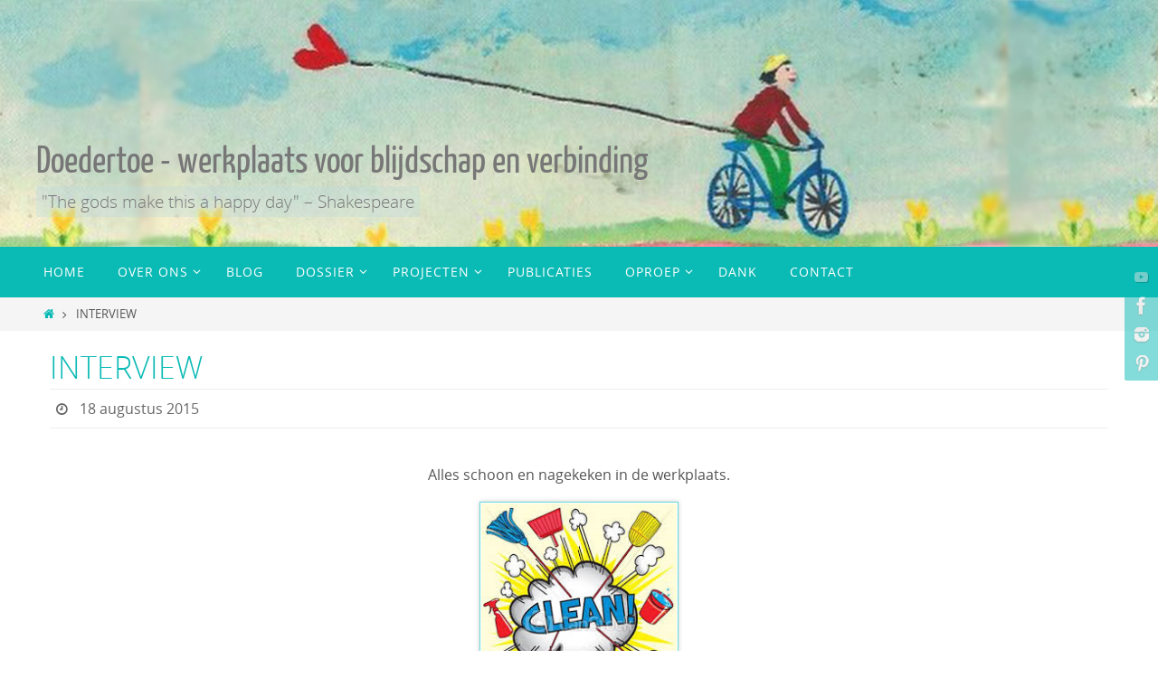

--- FILE ---
content_type: text/html; charset=UTF-8
request_url: https://www.doedertoe.nl/interview-2/
body_size: 51127
content:
<!DOCTYPE html>
<html lang="nl-NL">
<head>

<meta http-equiv="X-UA-Compatible" content="IE=edge,chrome=1" /><meta name="viewport" content="width=device-width, user-scalable=no, initial-scale=1.0, minimum-scale=1.0, maximum-scale=1.0">
<meta http-equiv="Content-Type" content="text/html; charset=UTF-8" />
<link rel="profile" href="https://gmpg.org/xfn/11" />
<link rel="pingback" href="https://www.doedertoe.nl/xmlrpc.php" />
<title>INTERVIEW &#8211; Doedertoe &#8211; werkplaats voor blijdschap en verbinding</title>
<meta name='robots' content='max-image-preview:large' />
	<style>img:is([sizes="auto" i], [sizes^="auto," i]) { contain-intrinsic-size: 3000px 1500px }</style>
	<link rel="alternate" type="application/rss+xml" title="Doedertoe - werkplaats voor blijdschap en verbinding &raquo; feed" href="https://www.doedertoe.nl/feed/" />
<link rel="alternate" type="application/rss+xml" title="Doedertoe - werkplaats voor blijdschap en verbinding &raquo; reacties feed" href="https://www.doedertoe.nl/comments/feed/" />
<script type="text/javascript">
/* <![CDATA[ */
window._wpemojiSettings = {"baseUrl":"https:\/\/s.w.org\/images\/core\/emoji\/16.0.1\/72x72\/","ext":".png","svgUrl":"https:\/\/s.w.org\/images\/core\/emoji\/16.0.1\/svg\/","svgExt":".svg","source":{"concatemoji":"https:\/\/www.doedertoe.nl\/wp-includes\/js\/wp-emoji-release.min.js?ver=6.8.3"}};
/*! This file is auto-generated */
!function(s,n){var o,i,e;function c(e){try{var t={supportTests:e,timestamp:(new Date).valueOf()};sessionStorage.setItem(o,JSON.stringify(t))}catch(e){}}function p(e,t,n){e.clearRect(0,0,e.canvas.width,e.canvas.height),e.fillText(t,0,0);var t=new Uint32Array(e.getImageData(0,0,e.canvas.width,e.canvas.height).data),a=(e.clearRect(0,0,e.canvas.width,e.canvas.height),e.fillText(n,0,0),new Uint32Array(e.getImageData(0,0,e.canvas.width,e.canvas.height).data));return t.every(function(e,t){return e===a[t]})}function u(e,t){e.clearRect(0,0,e.canvas.width,e.canvas.height),e.fillText(t,0,0);for(var n=e.getImageData(16,16,1,1),a=0;a<n.data.length;a++)if(0!==n.data[a])return!1;return!0}function f(e,t,n,a){switch(t){case"flag":return n(e,"\ud83c\udff3\ufe0f\u200d\u26a7\ufe0f","\ud83c\udff3\ufe0f\u200b\u26a7\ufe0f")?!1:!n(e,"\ud83c\udde8\ud83c\uddf6","\ud83c\udde8\u200b\ud83c\uddf6")&&!n(e,"\ud83c\udff4\udb40\udc67\udb40\udc62\udb40\udc65\udb40\udc6e\udb40\udc67\udb40\udc7f","\ud83c\udff4\u200b\udb40\udc67\u200b\udb40\udc62\u200b\udb40\udc65\u200b\udb40\udc6e\u200b\udb40\udc67\u200b\udb40\udc7f");case"emoji":return!a(e,"\ud83e\udedf")}return!1}function g(e,t,n,a){var r="undefined"!=typeof WorkerGlobalScope&&self instanceof WorkerGlobalScope?new OffscreenCanvas(300,150):s.createElement("canvas"),o=r.getContext("2d",{willReadFrequently:!0}),i=(o.textBaseline="top",o.font="600 32px Arial",{});return e.forEach(function(e){i[e]=t(o,e,n,a)}),i}function t(e){var t=s.createElement("script");t.src=e,t.defer=!0,s.head.appendChild(t)}"undefined"!=typeof Promise&&(o="wpEmojiSettingsSupports",i=["flag","emoji"],n.supports={everything:!0,everythingExceptFlag:!0},e=new Promise(function(e){s.addEventListener("DOMContentLoaded",e,{once:!0})}),new Promise(function(t){var n=function(){try{var e=JSON.parse(sessionStorage.getItem(o));if("object"==typeof e&&"number"==typeof e.timestamp&&(new Date).valueOf()<e.timestamp+604800&&"object"==typeof e.supportTests)return e.supportTests}catch(e){}return null}();if(!n){if("undefined"!=typeof Worker&&"undefined"!=typeof OffscreenCanvas&&"undefined"!=typeof URL&&URL.createObjectURL&&"undefined"!=typeof Blob)try{var e="postMessage("+g.toString()+"("+[JSON.stringify(i),f.toString(),p.toString(),u.toString()].join(",")+"));",a=new Blob([e],{type:"text/javascript"}),r=new Worker(URL.createObjectURL(a),{name:"wpTestEmojiSupports"});return void(r.onmessage=function(e){c(n=e.data),r.terminate(),t(n)})}catch(e){}c(n=g(i,f,p,u))}t(n)}).then(function(e){for(var t in e)n.supports[t]=e[t],n.supports.everything=n.supports.everything&&n.supports[t],"flag"!==t&&(n.supports.everythingExceptFlag=n.supports.everythingExceptFlag&&n.supports[t]);n.supports.everythingExceptFlag=n.supports.everythingExceptFlag&&!n.supports.flag,n.DOMReady=!1,n.readyCallback=function(){n.DOMReady=!0}}).then(function(){return e}).then(function(){var e;n.supports.everything||(n.readyCallback(),(e=n.source||{}).concatemoji?t(e.concatemoji):e.wpemoji&&e.twemoji&&(t(e.twemoji),t(e.wpemoji)))}))}((window,document),window._wpemojiSettings);
/* ]]> */
</script>
<style id='wp-emoji-styles-inline-css' type='text/css'>

	img.wp-smiley, img.emoji {
		display: inline !important;
		border: none !important;
		box-shadow: none !important;
		height: 1em !important;
		width: 1em !important;
		margin: 0 0.07em !important;
		vertical-align: -0.1em !important;
		background: none !important;
		padding: 0 !important;
	}
</style>
<link rel='stylesheet' id='wp-block-library-css' href='https://www.doedertoe.nl/wp-includes/css/dist/block-library/style.min.css?ver=6.8.3' type='text/css' media='all' />
<style id='classic-theme-styles-inline-css' type='text/css'>
/*! This file is auto-generated */
.wp-block-button__link{color:#fff;background-color:#32373c;border-radius:9999px;box-shadow:none;text-decoration:none;padding:calc(.667em + 2px) calc(1.333em + 2px);font-size:1.125em}.wp-block-file__button{background:#32373c;color:#fff;text-decoration:none}
</style>
<style id='global-styles-inline-css' type='text/css'>
:root{--wp--preset--aspect-ratio--square: 1;--wp--preset--aspect-ratio--4-3: 4/3;--wp--preset--aspect-ratio--3-4: 3/4;--wp--preset--aspect-ratio--3-2: 3/2;--wp--preset--aspect-ratio--2-3: 2/3;--wp--preset--aspect-ratio--16-9: 16/9;--wp--preset--aspect-ratio--9-16: 9/16;--wp--preset--color--black: #000000;--wp--preset--color--cyan-bluish-gray: #abb8c3;--wp--preset--color--white: #ffffff;--wp--preset--color--pale-pink: #f78da7;--wp--preset--color--vivid-red: #cf2e2e;--wp--preset--color--luminous-vivid-orange: #ff6900;--wp--preset--color--luminous-vivid-amber: #fcb900;--wp--preset--color--light-green-cyan: #7bdcb5;--wp--preset--color--vivid-green-cyan: #00d084;--wp--preset--color--pale-cyan-blue: #8ed1fc;--wp--preset--color--vivid-cyan-blue: #0693e3;--wp--preset--color--vivid-purple: #9b51e0;--wp--preset--gradient--vivid-cyan-blue-to-vivid-purple: linear-gradient(135deg,rgba(6,147,227,1) 0%,rgb(155,81,224) 100%);--wp--preset--gradient--light-green-cyan-to-vivid-green-cyan: linear-gradient(135deg,rgb(122,220,180) 0%,rgb(0,208,130) 100%);--wp--preset--gradient--luminous-vivid-amber-to-luminous-vivid-orange: linear-gradient(135deg,rgba(252,185,0,1) 0%,rgba(255,105,0,1) 100%);--wp--preset--gradient--luminous-vivid-orange-to-vivid-red: linear-gradient(135deg,rgba(255,105,0,1) 0%,rgb(207,46,46) 100%);--wp--preset--gradient--very-light-gray-to-cyan-bluish-gray: linear-gradient(135deg,rgb(238,238,238) 0%,rgb(169,184,195) 100%);--wp--preset--gradient--cool-to-warm-spectrum: linear-gradient(135deg,rgb(74,234,220) 0%,rgb(151,120,209) 20%,rgb(207,42,186) 40%,rgb(238,44,130) 60%,rgb(251,105,98) 80%,rgb(254,248,76) 100%);--wp--preset--gradient--blush-light-purple: linear-gradient(135deg,rgb(255,206,236) 0%,rgb(152,150,240) 100%);--wp--preset--gradient--blush-bordeaux: linear-gradient(135deg,rgb(254,205,165) 0%,rgb(254,45,45) 50%,rgb(107,0,62) 100%);--wp--preset--gradient--luminous-dusk: linear-gradient(135deg,rgb(255,203,112) 0%,rgb(199,81,192) 50%,rgb(65,88,208) 100%);--wp--preset--gradient--pale-ocean: linear-gradient(135deg,rgb(255,245,203) 0%,rgb(182,227,212) 50%,rgb(51,167,181) 100%);--wp--preset--gradient--electric-grass: linear-gradient(135deg,rgb(202,248,128) 0%,rgb(113,206,126) 100%);--wp--preset--gradient--midnight: linear-gradient(135deg,rgb(2,3,129) 0%,rgb(40,116,252) 100%);--wp--preset--font-size--small: 13px;--wp--preset--font-size--medium: 20px;--wp--preset--font-size--large: 36px;--wp--preset--font-size--x-large: 42px;--wp--preset--spacing--20: 0.44rem;--wp--preset--spacing--30: 0.67rem;--wp--preset--spacing--40: 1rem;--wp--preset--spacing--50: 1.5rem;--wp--preset--spacing--60: 2.25rem;--wp--preset--spacing--70: 3.38rem;--wp--preset--spacing--80: 5.06rem;--wp--preset--shadow--natural: 6px 6px 9px rgba(0, 0, 0, 0.2);--wp--preset--shadow--deep: 12px 12px 50px rgba(0, 0, 0, 0.4);--wp--preset--shadow--sharp: 6px 6px 0px rgba(0, 0, 0, 0.2);--wp--preset--shadow--outlined: 6px 6px 0px -3px rgba(255, 255, 255, 1), 6px 6px rgba(0, 0, 0, 1);--wp--preset--shadow--crisp: 6px 6px 0px rgba(0, 0, 0, 1);}:where(.is-layout-flex){gap: 0.5em;}:where(.is-layout-grid){gap: 0.5em;}body .is-layout-flex{display: flex;}.is-layout-flex{flex-wrap: wrap;align-items: center;}.is-layout-flex > :is(*, div){margin: 0;}body .is-layout-grid{display: grid;}.is-layout-grid > :is(*, div){margin: 0;}:where(.wp-block-columns.is-layout-flex){gap: 2em;}:where(.wp-block-columns.is-layout-grid){gap: 2em;}:where(.wp-block-post-template.is-layout-flex){gap: 1.25em;}:where(.wp-block-post-template.is-layout-grid){gap: 1.25em;}.has-black-color{color: var(--wp--preset--color--black) !important;}.has-cyan-bluish-gray-color{color: var(--wp--preset--color--cyan-bluish-gray) !important;}.has-white-color{color: var(--wp--preset--color--white) !important;}.has-pale-pink-color{color: var(--wp--preset--color--pale-pink) !important;}.has-vivid-red-color{color: var(--wp--preset--color--vivid-red) !important;}.has-luminous-vivid-orange-color{color: var(--wp--preset--color--luminous-vivid-orange) !important;}.has-luminous-vivid-amber-color{color: var(--wp--preset--color--luminous-vivid-amber) !important;}.has-light-green-cyan-color{color: var(--wp--preset--color--light-green-cyan) !important;}.has-vivid-green-cyan-color{color: var(--wp--preset--color--vivid-green-cyan) !important;}.has-pale-cyan-blue-color{color: var(--wp--preset--color--pale-cyan-blue) !important;}.has-vivid-cyan-blue-color{color: var(--wp--preset--color--vivid-cyan-blue) !important;}.has-vivid-purple-color{color: var(--wp--preset--color--vivid-purple) !important;}.has-black-background-color{background-color: var(--wp--preset--color--black) !important;}.has-cyan-bluish-gray-background-color{background-color: var(--wp--preset--color--cyan-bluish-gray) !important;}.has-white-background-color{background-color: var(--wp--preset--color--white) !important;}.has-pale-pink-background-color{background-color: var(--wp--preset--color--pale-pink) !important;}.has-vivid-red-background-color{background-color: var(--wp--preset--color--vivid-red) !important;}.has-luminous-vivid-orange-background-color{background-color: var(--wp--preset--color--luminous-vivid-orange) !important;}.has-luminous-vivid-amber-background-color{background-color: var(--wp--preset--color--luminous-vivid-amber) !important;}.has-light-green-cyan-background-color{background-color: var(--wp--preset--color--light-green-cyan) !important;}.has-vivid-green-cyan-background-color{background-color: var(--wp--preset--color--vivid-green-cyan) !important;}.has-pale-cyan-blue-background-color{background-color: var(--wp--preset--color--pale-cyan-blue) !important;}.has-vivid-cyan-blue-background-color{background-color: var(--wp--preset--color--vivid-cyan-blue) !important;}.has-vivid-purple-background-color{background-color: var(--wp--preset--color--vivid-purple) !important;}.has-black-border-color{border-color: var(--wp--preset--color--black) !important;}.has-cyan-bluish-gray-border-color{border-color: var(--wp--preset--color--cyan-bluish-gray) !important;}.has-white-border-color{border-color: var(--wp--preset--color--white) !important;}.has-pale-pink-border-color{border-color: var(--wp--preset--color--pale-pink) !important;}.has-vivid-red-border-color{border-color: var(--wp--preset--color--vivid-red) !important;}.has-luminous-vivid-orange-border-color{border-color: var(--wp--preset--color--luminous-vivid-orange) !important;}.has-luminous-vivid-amber-border-color{border-color: var(--wp--preset--color--luminous-vivid-amber) !important;}.has-light-green-cyan-border-color{border-color: var(--wp--preset--color--light-green-cyan) !important;}.has-vivid-green-cyan-border-color{border-color: var(--wp--preset--color--vivid-green-cyan) !important;}.has-pale-cyan-blue-border-color{border-color: var(--wp--preset--color--pale-cyan-blue) !important;}.has-vivid-cyan-blue-border-color{border-color: var(--wp--preset--color--vivid-cyan-blue) !important;}.has-vivid-purple-border-color{border-color: var(--wp--preset--color--vivid-purple) !important;}.has-vivid-cyan-blue-to-vivid-purple-gradient-background{background: var(--wp--preset--gradient--vivid-cyan-blue-to-vivid-purple) !important;}.has-light-green-cyan-to-vivid-green-cyan-gradient-background{background: var(--wp--preset--gradient--light-green-cyan-to-vivid-green-cyan) !important;}.has-luminous-vivid-amber-to-luminous-vivid-orange-gradient-background{background: var(--wp--preset--gradient--luminous-vivid-amber-to-luminous-vivid-orange) !important;}.has-luminous-vivid-orange-to-vivid-red-gradient-background{background: var(--wp--preset--gradient--luminous-vivid-orange-to-vivid-red) !important;}.has-very-light-gray-to-cyan-bluish-gray-gradient-background{background: var(--wp--preset--gradient--very-light-gray-to-cyan-bluish-gray) !important;}.has-cool-to-warm-spectrum-gradient-background{background: var(--wp--preset--gradient--cool-to-warm-spectrum) !important;}.has-blush-light-purple-gradient-background{background: var(--wp--preset--gradient--blush-light-purple) !important;}.has-blush-bordeaux-gradient-background{background: var(--wp--preset--gradient--blush-bordeaux) !important;}.has-luminous-dusk-gradient-background{background: var(--wp--preset--gradient--luminous-dusk) !important;}.has-pale-ocean-gradient-background{background: var(--wp--preset--gradient--pale-ocean) !important;}.has-electric-grass-gradient-background{background: var(--wp--preset--gradient--electric-grass) !important;}.has-midnight-gradient-background{background: var(--wp--preset--gradient--midnight) !important;}.has-small-font-size{font-size: var(--wp--preset--font-size--small) !important;}.has-medium-font-size{font-size: var(--wp--preset--font-size--medium) !important;}.has-large-font-size{font-size: var(--wp--preset--font-size--large) !important;}.has-x-large-font-size{font-size: var(--wp--preset--font-size--x-large) !important;}
:where(.wp-block-post-template.is-layout-flex){gap: 1.25em;}:where(.wp-block-post-template.is-layout-grid){gap: 1.25em;}
:where(.wp-block-columns.is-layout-flex){gap: 2em;}:where(.wp-block-columns.is-layout-grid){gap: 2em;}
:root :where(.wp-block-pullquote){font-size: 1.5em;line-height: 1.6;}
</style>
<link rel='stylesheet' id='pb_animate-css' href='https://www.doedertoe.nl/wp-content/plugins/ays-popup-box/public/css/animate.css?ver=6.1.1' type='text/css' media='all' />
<link rel='stylesheet' id='nirvana-fonts-css' href='https://www.doedertoe.nl/wp-content/themes/nirvana/fonts/fontfaces.css?ver=1.6.4' type='text/css' media='all' />
<link rel='stylesheet' id='nirvana-style-css' href='https://www.doedertoe.nl/wp-content/themes/nirvana/style.css?ver=1.6.4' type='text/css' media='all' />
<style id='nirvana-style-inline-css' type='text/css'>
 #header-container { width: 1200px; } #header-container, #access >.menu, #forbottom, #colophon, #footer-widget-area, #topbar-inner, .ppbox, #pp-afterslider #container, #breadcrumbs-box { max-width: 1200px; } #container.one-column { } #container.two-columns-right #secondary { width: 650px; float:right; } #container.two-columns-right #content { width: 410px; float: left; } /* fallback */ #container.two-columns-right #content { width: calc(100% - 730px); float: left; } #container.two-columns-left #primary { width: 650px; float: left; } #container.two-columns-left #content { width: 410px; float: right; } /* fallback */ #container.two-columns-left #content { width: -moz-calc(100% - 730px); float: right; width: -webkit-calc(100% - 730px ); width: calc(100% - 730px); } #container.three-columns-right .sidey { width: 325px; float: left; } #container.three-columns-right #primary { margin-left: 80px; margin-right: 80px; } #container.three-columns-right #content { width: 330px; float: left; } /* fallback */ #container.three-columns-right #content { width: -moz-calc(100% - 810px); float: left; width: -webkit-calc(100% - 810px); width: calc(100% - 810px); } #container.three-columns-left .sidey { width: 325px; float: left; } #container.three-columns-left #secondary{ margin-left: 80px; margin-right: 80px; } #container.three-columns-left #content { width: 330px; float: right;} /* fallback */ #container.three-columns-left #content { width: -moz-calc(100% - 810px); float: right; width: -webkit-calc(100% - 810px); width: calc(100% - 810px); } #container.three-columns-sided .sidey { width: 325px; float: left; } #container.three-columns-sided #secondary{ float:right; } #container.three-columns-sided #content { width: 330px; float: right; /* fallback */ width: -moz-calc(100% - 810px); float: right; width: -webkit-calc(100% - 810px); float: right; width: calc(100% - 810px); float: right; margin: 0 405px 0 -1140px; } body { font-family: "Open Sans"; } #content h1.entry-title a, #content h2.entry-title a, #content h1.entry-title, #content h2.entry-title { font-family: inherit; } .widget-title, .widget-title a { line-height: normal; font-family: inherit; } .widget-container, .widget-container a { font-family: inherit; } .entry-content h1, .entry-content h2, .entry-content h3, .entry-content h4, .entry-content h5, .entry-content h6, .nivo-caption h2, #front-text1 h1, #front-text2 h1, h3.column-header-image, #comments #reply-title { font-family: "Yanone Kaffeesatz Light"; } #site-title span a { font-family: "Yanone Kaffeesatz Regular"; } #access ul li a, #access ul li a span { font-family: inherit; } /* general */ body { color: #555; background-color: #fff } a { color: #0ABAB5; } a:hover, .entry-meta span a:hover, .comments-link a:hover, body.coldisplay2 #front-columns a:active { color: #6ADBD8; } a:active { background-color: #B3D8DF; color: #ffffff; } .entry-meta a:hover, .widget-container a:hover, .footer2 a:hover { border-bottom-color: #CCCCCC; } .sticky h2.entry-title a { background-color: #6ADBD8; color: #ffffff; } #header { background-color: #EEE; } #site-title span a { color: #777; } #site-description { color: #777; background-color: rgba(179,216,223,0.3); padding: 3px 6px; } .socials a:hover .socials-hover { background-color: #6ADBD8; } .socials .socials-hover { background-color: #0ABAB5; } /* Main menu top level */ #access a, #nav-toggle span { color: #FFF; } #access, #nav-toggle, #access ul li { background-color: #0ABAB5; } #access > .menu > ul > li > a > span { } #access ul li:hover { background-color: #0a9794; color: #EEE; } #access ul > li.current_page_item , #access ul > li.current-menu-item, #access ul > li.current_page_ancestor , #access ul > li.current-menu-ancestor { background-color: #17c7c2; } /* Main menu Submenus */ #access ul ul li, #access ul ul { background-color: #0a9794; } #access ul ul li a { color: #EEE; } #access ul ul li:hover { background-color: #18a5a2; } #breadcrumbs { background-color: #f5f5f5; } #access ul ul li.current_page_item, #access ul ul li.current-menu-item, #access ul ul li.current_page_ancestor, #access ul ul li.current-menu-ancestor { background-color: #18a5a2; } /* top menu */ #topbar { background-color: #fff; border-bottom-color: #ebebeb; } .menu-header-search .searchform { background: #F7F7F7; } .topmenu ul li a, .search-icon:before { color: #075957; } .topmenu ul li a:hover { background-color: #efefef; } .search-icon:hover:before { color: #6ADBD8; } /* main */ #main { background-color: #ffffff; } #author-info, .page-title, #entry-author-info { border-color: #CCCCCC; } .page-title-text { border-color: #B3D8DF; } .page-title span { border-color: #6ADBD8; } #entry-author-info #author-avatar, #author-info #author-avatar { border-color: #EEEEEE; } .avatar-container:before { background-color: #B3D8DF; } .sidey .widget-container { color: #555; ; } .sidey .widget-title { color: #075957; ; border-color: #CCCCCC; } .sidey .widget-container a { ; } .sidey .widget-container a:hover { ; } .widget-title span { border-color: #075957; } .entry-content h1, .entry-content h2, .entry-content h3, .entry-content h4, .entry-content h5, .entry-content h6 { color: #0ABAB5; } .entry-title, .entry-title a{ color: #0ABAB5; } .entry-title a:hover { color: #0ABAB5; } #content span.entry-format { color: #CCCCCC; } /* footer */ #footer { color: #FFF; background-color: #6ADBD8; } #footer2 { color: #FFF; background-color: #0ABAB5; } #sfooter-full { background-color: #05b5b0; } .footermenu ul li { border-color: #19c9c4; } .footermenu ul li:hover { border-color: #2dddd8; } #colophon a { color: #fff; } #colophon a:hover { color: #eee; } #footer2 a, .footermenu ul li:after { color: #B3D8DF; } #footer2 a:hover { color: #EEE; } #footer .widget-container { color: #eee; ; } #footer .widget-title { color: #fff; ; border-color:#CCCCCC; } /* buttons */ a.continue-reading-link { color: #0ABAB5; border-color: #0ABAB5; } a.continue-reading-link:hover { background-color: #6ADBD8; color: #fff; } #cryout_ajax_more_trigger { border: 1px solid #CCCCCC; } #cryout_ajax_more_trigger:hover { background-color: #F7F7F7; } a.continue-reading-link i.crycon-right-dir { color: #6ADBD8 } a.continue-reading-link:hover i.crycon-right-dir { color: #fff } .page-link a, .page-link > span > em { border-color: #CCCCCC } .columnmore a { background: #B3D8DF; color:#F7F7F7 } .columnmore a:hover { background: #6ADBD8; } .file, .button, input[type="submit"], input[type="reset"], #respond .form-submit input#submit { background-color: #ffffff; border-color: #CCCCCC; } .button:hover, #respond .form-submit input#submit:hover { background-color: #F7F7F7; } .entry-content tr th, .entry-content thead th { color: #0ABAB5; } .entry-content tr th { background-color: #6ADBD8; color:#ffffff; } .entry-content tr.even { background-color: #F7F7F7; } hr { border-color: #EEEEEE; } input[type="text"], input[type="password"], input[type="email"], input[type="color"], input[type="date"], input[type="datetime"], input[type="datetime-local"], input[type="month"], input[type="number"], input[type="range"], input[type="search"], input[type="tel"], input[type="time"], input[type="url"], input[type="week"], textarea, select { border-color: #CCCCCC #EEEEEE #EEEEEE #CCCCCC; color: #555; } input[type="submit"], input[type="reset"] { color: #555; } input[type="text"]:hover, input[type="password"]:hover, input[type="email"]:hover, input[type="color"]:hover, input[type="date"]:hover, input[type="datetime"]:hover, input[type="datetime-local"]:hover, input[type="month"]:hover, input[type="number"]:hover, input[type="range"]:hover, input[type="search"]:hover, input[type="tel"]:hover, input[type="time"]:hover, input[type="url"]:hover, input[type="week"]:hover, textarea:hover { background-color: rgba(247,247,247,0.4); } .entry-content pre { background-color: #F7F7F7; border-color: rgba(106,219,216,0.1); } abbr, acronym { border-color: #555; } .comment-meta a { color: #999; } #respond .form-allowed-tags { color: #999; } .comment .reply a { border-color: #EEEEEE; } .comment .reply a:hover { color: #0ABAB5; } .entry-meta { border-color: #EEEEEE; } .entry-meta .crycon-metas:before { color: #666; } .entry-meta span a, .comments-link a { color: #666; } .entry-meta span a:hover, .comments-link a:hover { ; } .entry-meta span, .entry-utility span, .footer-tags { color: #c1c1c1; } .nav-next a, .nav-previous a{ background-color:#f8f8f8; } .nav-next a:hover, .nav-previous a:hover { background-color: #0ABAB5; color:#ffffff; } .pagination { border-color: #ededed; } .pagination a:hover { background-color: #B3D8DF; color: #ffffff; } h3#comments-title { border-color: #CCCCCC; } h3#comments-title span { background-color: #6ADBD8; color: #ffffff; } .comment-details { border-color: #EEEEEE; } .searchform input[type="text"] { color: #999; } .searchform:after { background-color: #6ADBD8; } .searchform:hover:after { background-color: #B3D8DF; } .searchsubmit[type="submit"]{ color: #F7F7F7; } li.menu-main-search .searchform .s { background-color: #fff; } li.menu-main-search .searchsubmit[type="submit"] { color: #999; } .caption-accented .wp-caption { background-color:rgba(106,219,216,0.8); color:#ffffff; } .nirvana-image-one .entry-content img[class*='align'], .nirvana-image-one .entry-summary img[class*='align'], .nirvana-image-two .entry-content img[class*='align'], .nirvana-image-two .entry-summary img[class*='align'] .nirvana-image-one .entry-content [class*='wp-block'][class*='align'] img, .nirvana-image-one .entry-summary [class*='wp-block'][class*='align'] img, .nirvana-image-two .entry-content [class*='wp-block'][class*='align'] img, .nirvana-image-two .entry-summary [class*='wp-block'][class*='align'] img { border-color: #6ADBD8; } html { font-size: 16px; line-height: 1.7; } .entry-content, .entry-summary, .ppbox { text-align: Justify ; } .entry-content, .entry-summary, .widget-container, .ppbox, .navigation { ; } #bg_image {display: block; margin: 0 auto; } #content h1.entry-title, #content h2.entry-title, .woocommerce-page h1.page-title { font-size: 34px; } .widget-title, .widget-title a { font-size: 18px; } .widget-container, .widget-container a { font-size: 18px; } #content h1, #pp-afterslider h1 { font-size: 38px; } #content h2, #pp-afterslider h2 { font-size: 34px; } #content h3, #pp-afterslider h3 { font-size: 29px; } #content h4, #pp-afterslider h4 { font-size: 24px; } #content h5, #pp-afterslider h5 { font-size: 19px; } #content h6, #pp-afterslider h6 { font-size: 14px; } #site-title span a { font-size: 42px; } #access ul li a { font-size: 14px; } #access ul ul ul a { font-size: 13px; } .nocomments, .nocomments2 { display: none; } .comments-link span { display: none; } article footer.entry-meta { display: none; } .entry-content p, .entry-content ul, .entry-content ol, .entry-content dd, .entry-content pre, .entry-content hr, .commentlist p, .entry-summary p { margin-bottom: 1.0em; } #header-container > div { margin: 150px 0 0 0px; } #toTop:hover .crycon-back2top:before { color: #B3D8DF; } #main { margin-top: 5px; } #forbottom { padding-left: 0px; padding-right: 0px; } #header-widget-area { width: 25%; } #branding { height:450px; } @media (max-width: 1920px) { #branding, #bg_image { display: block; height: auto; max-width: 100%; min-height: inherit !important; } } 
/* Nirvana Custom CSS */
</style>
<link rel='stylesheet' id='nirvana-mobile-css' href='https://www.doedertoe.nl/wp-content/themes/nirvana/styles/style-mobile.css?ver=1.6.4' type='text/css' media='all' />
<script type="text/javascript" src="https://www.doedertoe.nl/wp-includes/js/jquery/jquery.min.js?ver=3.7.1" id="jquery-core-js"></script>
<script type="text/javascript" src="https://www.doedertoe.nl/wp-includes/js/jquery/jquery-migrate.min.js?ver=3.4.1" id="jquery-migrate-js"></script>
<script type="text/javascript" id="ays-pb-js-extra">
/* <![CDATA[ */
var pbLocalizeObj = {"ajax":"https:\/\/www.doedertoe.nl\/wp-admin\/admin-ajax.php","seconds":"seconds","thisWillClose":"This will close in","icons":{"close_icon":"<svg class=\"ays_pb_material_close_icon\" xmlns=\"https:\/\/www.w3.org\/2000\/svg\" height=\"36px\" viewBox=\"0 0 24 24\" width=\"36px\" fill=\"#000000\" alt=\"Pop-up Close\"><path d=\"M0 0h24v24H0z\" fill=\"none\"\/><path d=\"M19 6.41L17.59 5 12 10.59 6.41 5 5 6.41 10.59 12 5 17.59 6.41 19 12 13.41 17.59 19 19 17.59 13.41 12z\"\/><\/svg>","close_circle_icon":"<svg class=\"ays_pb_material_close_circle_icon\" xmlns=\"https:\/\/www.w3.org\/2000\/svg\" height=\"24\" viewBox=\"0 0 24 24\" width=\"36\" alt=\"Pop-up Close\"><path d=\"M0 0h24v24H0z\" fill=\"none\"\/><path d=\"M12 2C6.47 2 2 6.47 2 12s4.47 10 10 10 10-4.47 10-10S17.53 2 12 2zm5 13.59L15.59 17 12 13.41 8.41 17 7 15.59 10.59 12 7 8.41 8.41 7 12 10.59 15.59 7 17 8.41 13.41 12 17 15.59z\"\/><\/svg>","volume_up_icon":"<svg class=\"ays_pb_fa_volume\" xmlns=\"https:\/\/www.w3.org\/2000\/svg\" height=\"24\" viewBox=\"0 0 24 24\" width=\"36\"><path d=\"M0 0h24v24H0z\" fill=\"none\"\/><path d=\"M3 9v6h4l5 5V4L7 9H3zm13.5 3c0-1.77-1.02-3.29-2.5-4.03v8.05c1.48-.73 2.5-2.25 2.5-4.02zM14 3.23v2.06c2.89.86 5 3.54 5 6.71s-2.11 5.85-5 6.71v2.06c4.01-.91 7-4.49 7-8.77s-2.99-7.86-7-8.77z\"\/><\/svg>","volume_mute_icon":"<svg xmlns=\"https:\/\/www.w3.org\/2000\/svg\" height=\"24\" viewBox=\"0 0 24 24\" width=\"24\"><path d=\"M0 0h24v24H0z\" fill=\"none\"\/><path d=\"M7 9v6h4l5 5V4l-5 5H7z\"\/><\/svg>"}};
/* ]]> */
</script>
<script type="text/javascript" src="https://www.doedertoe.nl/wp-content/plugins/ays-popup-box/public/js/ays-pb-public.js?ver=6.1.1" id="ays-pb-js"></script>
<link rel="https://api.w.org/" href="https://www.doedertoe.nl/wp-json/" /><link rel="alternate" title="JSON" type="application/json" href="https://www.doedertoe.nl/wp-json/wp/v2/posts/2513" /><link rel="EditURI" type="application/rsd+xml" title="RSD" href="https://www.doedertoe.nl/xmlrpc.php?rsd" />
<meta name="generator" content="WordPress 6.8.3" />
<link rel="canonical" href="https://www.doedertoe.nl/interview-2/" />
<link rel='shortlink' href='https://www.doedertoe.nl/?p=2513' />
<link rel="alternate" title="oEmbed (JSON)" type="application/json+oembed" href="https://www.doedertoe.nl/wp-json/oembed/1.0/embed?url=https%3A%2F%2Fwww.doedertoe.nl%2Finterview-2%2F" />
<link rel="alternate" title="oEmbed (XML)" type="text/xml+oembed" href="https://www.doedertoe.nl/wp-json/oembed/1.0/embed?url=https%3A%2F%2Fwww.doedertoe.nl%2Finterview-2%2F&#038;format=xml" />
		<script type="text/javascript">
			var _statcounter = _statcounter || [];
			_statcounter.push({"tags": {"author": "ddt.redacteur"}});
		</script>
		<link rel="author" href="https://www.doedertoe.nl"><!--[if lt IE 9]>
<script>
document.createElement('header');
document.createElement('nav');
document.createElement('section');
document.createElement('article');
document.createElement('aside');
document.createElement('footer');
</script>
<![endif]-->
</head>
<body data-rsssl=1 class="wp-singular post-template-default single single-post postid-2513 single-format-standard wp-theme-nirvana nirvana-image-one caption-simple nirvana-comment-placeholders nirvana-menu-left nirvana-topbarhide">

		<a class="skip-link screen-reader-text" href="#main" title="Ga naar de inhoud"> Ga naar de inhoud </a>
	
<div id="wrapper" class="hfeed">
<div id="topbar" ><div id="topbar-inner"> <div class="socials" id="sheader">
			<a  target="_blank"  href="https://www.youtube.com/channel/UCp0erpQZHtz5smsi62syYNA"
			class="socialicons social-YouTube" title="YouTube">
				<img alt="YouTube" src="https://www.doedertoe.nl/wp-content/themes/nirvana/images/socials/YouTube.png" />
			</a>
			<a  target="_blank"  href="http://www.facebook.com/doedertoe"
			class="socialicons social-Facebook" title="Facebook">
				<img alt="Facebook" src="https://www.doedertoe.nl/wp-content/themes/nirvana/images/socials/Facebook.png" />
			</a>
			<a  target="_blank"  href="http://www.instagram.com/doedertoe"
			class="socialicons social-Instagram" title="Doedertoe genomineerd voor vrijwilligersprijs 2018">
				<img alt="Instagram" src="https://www.doedertoe.nl/wp-content/themes/nirvana/images/socials/Instagram.png" />
			</a>
			<a  target="_blank"  href="http://www.pinterest.com/doedertoe"
			class="socialicons social-Pinterest" title="Doedertoe op OOGtv">
				<img alt="Pinterest" src="https://www.doedertoe.nl/wp-content/themes/nirvana/images/socials/Pinterest.png" />
			</a></div><nav class="topmenu"><ul id="menu-top-navigatie" class="menu"><li id="menu-item-8" class="menu-item menu-item-type-post_type menu-item-object-page menu-item-8"><a href="https://www.doedertoe.nl/contact/">Contact</a></li>
<li id="menu-item-9" class="menu-item menu-item-type-post_type menu-item-object-page menu-item-9"><a href="https://www.doedertoe.nl/over-ons/">Over ons</a></li>
</ul></nav> </div></div>
<div class="socials" id="srights">
			<a  target="_blank"  href="https://www.youtube.com/channel/UCp0erpQZHtz5smsi62syYNA"
			class="socialicons social-YouTube" title="YouTube">
				<img alt="YouTube" src="https://www.doedertoe.nl/wp-content/themes/nirvana/images/socials/YouTube.png" />
			</a>
			<a  target="_blank"  href="http://www.facebook.com/doedertoe"
			class="socialicons social-Facebook" title="Facebook">
				<img alt="Facebook" src="https://www.doedertoe.nl/wp-content/themes/nirvana/images/socials/Facebook.png" />
			</a>
			<a  target="_blank"  href="http://www.instagram.com/doedertoe"
			class="socialicons social-Instagram" title="Doedertoe genomineerd voor vrijwilligersprijs 2018">
				<img alt="Instagram" src="https://www.doedertoe.nl/wp-content/themes/nirvana/images/socials/Instagram.png" />
			</a>
			<a  target="_blank"  href="http://www.pinterest.com/doedertoe"
			class="socialicons social-Pinterest" title="Doedertoe op OOGtv">
				<img alt="Pinterest" src="https://www.doedertoe.nl/wp-content/themes/nirvana/images/socials/Pinterest.png" />
			</a></div>
<div id="header-full">
	<header id="header">
		<div id="masthead">
					<div id="branding" role="banner" >
				<img id="bg_image" alt="Doedertoe - werkplaats voor blijdschap en verbinding" title="Doedertoe - werkplaats voor blijdschap en verbinding" src="https://www.doedertoe.nl/wp-content/uploads/2015/04/doedertoe-banner-aangepast6.jpg"  /><div id="header-container"><div class="site-identity"><div id="site-title"><span> <a href="https://www.doedertoe.nl/" title="Doedertoe &#8211; werkplaats voor blijdschap en verbinding" rel="home">Doedertoe - werkplaats voor blijdschap en verbinding</a> </span></div><div id="site-description" >&quot;The gods make this a happy day&quot; – Shakespeare</div></div></div>								<div style="clear:both;"></div>
			</div><!-- #branding -->
			<button id="nav-toggle"><span>&nbsp;</span></button>
			<nav id="access" class="jssafe" role="navigation">
					<div class="skip-link screen-reader-text"><a href="#content" title="Ga naar de inhoud">Ga naar de inhoud</a></div>
	<div class="menu"><ul id="prime_nav" class="menu"><li id="menu-item-22" class="menu-item menu-item-type-custom menu-item-object-custom menu-item-home menu-item-22"><a href="https://www.doedertoe.nl/"><span>Home</span></a></li>
<li id="menu-item-21" class="menu-item menu-item-type-post_type menu-item-object-page menu-item-has-children menu-item-21"><a href="https://www.doedertoe.nl/over-ons/"><span>Over ons</span></a>
<ul class="sub-menu">
	<li id="menu-item-17195" class="menu-item menu-item-type-post_type menu-item-object-page menu-item-17195"><a href="https://www.doedertoe.nl/doedertoe-werkplaats-voor-blijdschap-en-verbeelding/"><span>DOEDERTOE – WERKPLAATS VOOR BLIJDSCHAP EN VERBEELDING</span></a></li>
	<li id="menu-item-14457" class="menu-item menu-item-type-post_type menu-item-object-page menu-item-14457"><a href="https://www.doedertoe.nl/filmpjes-over-onze-meubelshow/"><span>FILMPJES OVER ONZE MEUBELSHOW 22-3-’24</span></a></li>
	<li id="menu-item-13493" class="menu-item menu-item-type-post_type menu-item-object-page menu-item-13493"><a href="https://www.doedertoe.nl/promo-filmpje-doedertoe/"><span>PROMO FILMPJE DOEDERTOE</span></a></li>
	<li id="menu-item-13285" class="menu-item menu-item-type-post_type menu-item-object-page menu-item-13285"><a href="https://www.doedertoe.nl/filmpje-doedertoe-in-wijknieuws-vinkhuizen-08-23/"><span>FILMPJE DOEDERTOE IN WIJKNIEUWS VINKHUIZEN 08-23</span></a></li>
	<li id="menu-item-12841" class="menu-item menu-item-type-post_type menu-item-object-page menu-item-12841"><a href="https://www.doedertoe.nl/doedertoe-op-rtv-noord/"><span>Doedertoe op RTV Noord</span></a></li>
	<li id="menu-item-5476" class="menu-item menu-item-type-post_type menu-item-object-page menu-item-5476"><a href="https://www.doedertoe.nl/over-ons/doedertoe-genomineerd-voor-vrijwilligersprijs/"><span>Doedertoe genomineerd voor Movisie vrijwilligersprijs 2018</span></a></li>
	<li id="menu-item-3409" class="menu-item menu-item-type-post_type menu-item-object-page menu-item-3409"><a href="https://www.doedertoe.nl/over-ons-doedertoe-op-oogtv/"><span>Doedertoe op OOGtv</span></a></li>
	<li id="menu-item-2618" class="menu-item menu-item-type-post_type menu-item-object-page menu-item-2618"><a href="https://www.doedertoe.nl/doedertoe-op-oogtv/"><span>Het doet er toe bij Doedertoe op OOGtv</span></a></li>
	<li id="menu-item-4425" class="menu-item menu-item-type-post_type menu-item-object-page menu-item-4425"><a href="https://www.doedertoe.nl/filmpje-werken-bij-doedertoe/"><span>Filmpje werken bij Doedertoe</span></a></li>
	<li id="menu-item-9050" class="menu-item menu-item-type-post_type menu-item-object-page menu-item-9050"><a href="https://www.doedertoe.nl/muziek-in-de-werkplaats/"><span>Muziek in de werkplaats</span></a></li>
	<li id="menu-item-968" class="menu-item menu-item-type-post_type menu-item-object-page menu-item-968"><a href="https://www.doedertoe.nl/over-ons/doelstelling/"><span>Doelstelling</span></a></li>
	<li id="menu-item-967" class="menu-item menu-item-type-post_type menu-item-object-page menu-item-967"><a href="https://www.doedertoe.nl/motivatieplan/"><span>Motivatieplan</span></a></li>
	<li id="menu-item-3825" class="menu-item menu-item-type-post_type menu-item-object-page menu-item-3825"><a href="https://www.doedertoe.nl/gedachtengoed/"><span>Gedachtengoed</span></a></li>
	<li id="menu-item-2773" class="menu-item menu-item-type-post_type menu-item-object-page menu-item-2773"><a href="https://www.doedertoe.nl/over-ons/persbericht/"><span>Persbericht</span></a></li>
</ul>
</li>
<li id="menu-item-1233" class="menu-item menu-item-type-custom menu-item-object-custom menu-item-1233"><a href="https://www.doedertoe.nl/blog/"><span>Blog</span></a></li>
<li id="menu-item-919" class="menu-item menu-item-type-post_type menu-item-object-page menu-item-has-children menu-item-919"><a href="https://www.doedertoe.nl/dossier/" title="jaarverslag 2018"><span>Dossier</span></a>
<ul class="sub-menu">
	<li id="menu-item-16356" class="menu-item menu-item-type-post_type menu-item-object-page menu-item-16356"><a href="https://www.doedertoe.nl/jaarverslag-2024/"><span>JAARVERSLAG 2024</span></a></li>
	<li id="menu-item-14117" class="menu-item menu-item-type-post_type menu-item-object-page menu-item-14117"><a href="https://www.doedertoe.nl/jaarverslag-doedertoe-2023/"><span>JAARVERSLAG DOEDERTOE 2023</span></a></li>
	<li id="menu-item-12377" class="menu-item menu-item-type-post_type menu-item-object-page menu-item-12377"><a href="https://www.doedertoe.nl/jaarverslag-2022/"><span>JAARVERSLAG 2022</span></a></li>
	<li id="menu-item-10954" class="menu-item menu-item-type-post_type menu-item-object-page menu-item-10954"><a href="https://www.doedertoe.nl/jaarverslag-2021/"><span>JAARVERSLAG 2021</span></a></li>
	<li id="menu-item-9833" class="menu-item menu-item-type-post_type menu-item-object-page menu-item-9833"><a href="https://www.doedertoe.nl/jaarverslag-2020/"><span>JAARVERSLAG 2020</span></a></li>
	<li id="menu-item-8656" class="menu-item menu-item-type-post_type menu-item-object-page menu-item-8656"><a href="https://www.doedertoe.nl/jaarverslag-2019/"><span>JAARVERSLAG 2019</span></a></li>
	<li id="menu-item-7027" class="menu-item menu-item-type-post_type menu-item-object-page menu-item-7027"><a href="https://www.doedertoe.nl/jaarverslag-2018/"><span>JAARVERSLAG 2018</span></a></li>
	<li id="menu-item-5401" class="menu-item menu-item-type-post_type menu-item-object-page menu-item-5401"><a href="https://www.doedertoe.nl/dossier/jaarverslag-2017/"><span>Jaarverslag 2017</span></a></li>
	<li id="menu-item-4381" class="menu-item menu-item-type-post_type menu-item-object-page menu-item-4381"><a href="https://www.doedertoe.nl/jaarverslag-2016/"><span>Jaarverslag 2016</span></a></li>
	<li id="menu-item-3122" class="menu-item menu-item-type-post_type menu-item-object-page menu-item-3122"><a href="https://www.doedertoe.nl/jaarverslag-stichting-doedertoe-2015/"><span>Jaarverslag 2015</span></a></li>
	<li id="menu-item-3123" class="menu-item menu-item-type-post_type menu-item-object-page menu-item-3123"><a href="https://www.doedertoe.nl/jaarverslag-stichting-doedertoe-2014/"><span>Jaarverslag 2014</span></a></li>
	<li id="menu-item-980" class="menu-item menu-item-type-post_type menu-item-object-page menu-item-980"><a href="https://www.doedertoe.nl/dossier/stichtingsakte/"><span>Stichtingsakte</span></a></li>
</ul>
</li>
<li id="menu-item-947" class="menu-item menu-item-type-post_type menu-item-object-page menu-item-has-children menu-item-947"><a href="https://www.doedertoe.nl/projecten/"><span>PROJECTEN</span></a>
<ul class="sub-menu">
	<li id="menu-item-951" class="menu-item menu-item-type-post_type menu-item-object-page menu-item-951"><a href="https://www.doedertoe.nl/projecten/vilten/"><span>VILTEN</span></a></li>
	<li id="menu-item-2604" class="menu-item menu-item-type-post_type menu-item-object-page menu-item-2604"><a href="https://www.doedertoe.nl/meubels-pimpen/"><span>MEUBELS PIMPEN</span></a></li>
</ul>
</li>
<li id="menu-item-1076" class="menu-item menu-item-type-post_type menu-item-object-page menu-item-1076"><a href="https://www.doedertoe.nl/publicaties/"><span>Publicaties</span></a></li>
<li id="menu-item-1063" class="menu-item menu-item-type-post_type menu-item-object-page menu-item-has-children menu-item-1063"><a href="https://www.doedertoe.nl/oproep/"><span>Oproep</span></a>
<ul class="sub-menu">
	<li id="menu-item-1065" class="menu-item menu-item-type-post_type menu-item-object-page menu-item-1065"><a href="https://www.doedertoe.nl/oproep/materiaal/"><span>Materiaal</span></a></li>
	<li id="menu-item-1064" class="menu-item menu-item-type-post_type menu-item-object-page menu-item-1064"><a href="https://www.doedertoe.nl/oproep/financiele-ondersteuning/"><span>Financiële ondersteuning</span></a></li>
	<li id="menu-item-7139" class="menu-item menu-item-type-post_type menu-item-object-page menu-item-7139"><a href="https://www.doedertoe.nl/werken-bij-doedertoe/"><span>WERKEN BIJ DOEDERTOE</span></a></li>
</ul>
</li>
<li id="menu-item-972" class="menu-item menu-item-type-post_type menu-item-object-page menu-item-972"><a href="https://www.doedertoe.nl/dank/"><span>Dank</span></a></li>
<li id="menu-item-20" class="menu-item menu-item-type-post_type menu-item-object-page menu-item-20"><a href="https://www.doedertoe.nl/contact/"><span>Contact</span></a></li>
</ul></div>			</nav><!-- #access -->


		</div><!-- #masthead -->
	</header><!-- #header -->
</div><!-- #header-full -->

<div style="clear:both;height:0;"> </div>
<div id="breadcrumbs"><div id="breadcrumbs-box"><a href="https://www.doedertoe.nl"><i class="crycon-homebread"></i><span class="screen-reader-text">Home</span></a><i class="crycon-angle-right"></i> <span class="current">INTERVIEW</span></div></div><div id="main">
		<div id="toTop"><i class="crycon-back2top"></i> </div>	<div  id="forbottom" >
		
		<div style="clear:both;"> </div>

		<section id="container" class="one-column">
			<div id="content" role="main">
			

				<div id="post-2513" class="post-2513 post type-post status-publish format-standard hentry">
					<h1 class="entry-title">INTERVIEW</h1>
										<div class="entry-meta">
						<span>
						<i class="crycon-time crycon-metas" title="Datum"></i>
						<time class="onDate date published" datetime="2015-08-18T12:24:34+02:00">
							<a href="https://www.doedertoe.nl/interview-2/" rel="bookmark">18 augustus 2015</a>
						</time>
					</span><time class="updated"  datetime="2016-10-04T09:16:54+02:00">4 oktober 2016</time>					</div><!-- .entry-meta -->

					<div class="entry-content">
						<p style="text-align: center;">Alles schoon en nagekeken in de werkplaats.</p>
<p style="text-align: center;"><a href="https://www.doedertoe.nl/wp-content/uploads/2015/08/poetsen.png"><img fetchpriority="high" decoding="async" class="alignnone size-full wp-image-2516" src="https://www.doedertoe.nl/wp-content/uploads/2015/08/poetsen.png" alt="poetsen" width="220" height="229" /></a></p>
<p style="text-align: center;">Ons seizoen begint met een interview</p>
<p style="text-align: center;"><a href="https://www.doedertoe.nl/wp-content/uploads/2015/08/P8140008.jpg"><img decoding="async" class="size-medium wp-image-2514" src="https://www.doedertoe.nl/wp-content/uploads/2015/08/P8140008-300x225.jpg" alt="OLYMPUS DIGITAL CAMERA" width="300" height="225" srcset="https://www.doedertoe.nl/wp-content/uploads/2015/08/P8140008-300x225.jpg 300w, https://www.doedertoe.nl/wp-content/uploads/2015/08/P8140008-1024x768.jpg 1024w, https://www.doedertoe.nl/wp-content/uploads/2015/08/P8140008-200x150.jpg 200w, https://www.doedertoe.nl/wp-content/uploads/2015/08/P8140008-150x113.jpg 150w, https://www.doedertoe.nl/wp-content/uploads/2015/08/P8140008.jpg 1920w" sizes="(max-width: 300px) 100vw, 300px" /></a></p>
<p style="text-align: center;">Janny Steenstra van TijdSTIPMagazine</p>
<p style="text-align: center;">We praten in een prachtige open sfeer.</p>
<p style="text-align: center;">En er zijn nieuwe plannen</p>
<p style="text-align: center;">en nieuwe vrijwilligers.</p>
<p style="text-align: center;">En OOGTV wil een nieuwsreportage</p>
<p style="text-align: center;">komen maken&#8230;</p>
<p class="wp-caption-dd" style="text-align: center;"><a href="https://www.doedertoe.nl/wp-content/uploads/2015/08/P8120003.jpg"> </a></p>
<p class="wp-caption-dd" style="text-align: center;"><a href="https://www.doedertoe.nl/wp-content/uploads/2015/08/checklist.png"><img decoding="async" class="alignnone size-medium wp-image-2517" src="https://www.doedertoe.nl/wp-content/uploads/2015/08/checklist-300x141.png" alt="checklist" width="300" height="141" /></a></p>
<p class="wp-caption-dd" style="text-align: center;"><a href="https://www.doedertoe.nl/wp-content/uploads/2015/08/mailen.png"><img loading="lazy" decoding="async" class="alignnone size-full wp-image-2518" src="https://www.doedertoe.nl/wp-content/uploads/2015/08/mailen.png" alt="mailen" width="256" height="197" /></a></p>
<p class="wp-caption-dd" style="text-align: center;">
<h3 class="wp-caption-dd" style="text-align: center;"></h3>
<h3 class="wp-caption-dd" style="text-align: center;"></h3>
<p class="wp-caption-dd" style="text-align: center;">
											</div><!-- .entry-content -->


					<footer class="entry-meta">
																	</footer><!-- .entry-meta -->
				</div><!-- #post-## -->

				<div id="nav-below" class="navigation">
					<div class="nav-previous"><a href="https://www.doedertoe.nl/busy/" rel="prev"><i class="crycon-left-dir"></i> BUSY</a></div>
					<div class="nav-next"><a href="https://www.doedertoe.nl/inloop-weer-van-start/" rel="next">INLOOP WEER VAN START <i class="crycon-right-dir"></i></a></div>
				</div><!-- #nav-below -->

				<div id="comments" class="hideme"> 		<p class="nocomments">Reacties zijn gesloten.</p>
	</div><!-- #comments -->


						</div><!-- #content -->
			</section><!-- #container -->

	<div style="clear:both;"></div>
	</div> <!-- #forbottom -->

	<footer id="footer" role="contentinfo">
		<div id="colophon">
		
			

			<div id="footer-widget-area"  role="complementary"  class="footerone" >

				<div id="first" class="widget-area">
					<ul class="xoxo">
						<li id="text-4" class="widget-container widget_text">			<div class="textwidget"></div>
		</li>					</ul>
				</div><!-- #first .widget-area -->



			</div><!-- #footer-widget-area -->
			
		</div><!-- #colophon -->

		<div id="footer2">
		
			<div id="footer2-inside">
			<div id="site-copyright"><a href="https://www.doedertoe.nl/colofon/" target="_blank">Colofon</a> <a href="https://www.doedertoe.nl/disclaimer/" target="_blank">Disclaimer</a> <a href="https://www.doedertoe.nl/privacy/" target="_blank">Privacy</a></div>	<em style="display:table;margin:0 auto;float:none;text-align:center;padding:7px 0;font-size:13px;">
	Mogelijk gemaakt door <a target="_blank" href="http://www.cryoutcreations.eu" title="Nirvana Theme by Cryout Creations">Nirvana</a> &amp;
	<a target="_blank" href="http://wordpress.org/" title="'Semantic Personal Publishing Platform'">  WordPress.</a></em>
	<div id="sfooter-full"><div class="socials" id="sfooter">
			<a  target="_blank"  href="https://www.youtube.com/channel/UCp0erpQZHtz5smsi62syYNA"
			class="socialicons social-YouTube" title="YouTube">
				<img alt="YouTube" src="https://www.doedertoe.nl/wp-content/themes/nirvana/images/socials/YouTube.png" />
			</a>
			<a  target="_blank"  href="http://www.facebook.com/doedertoe"
			class="socialicons social-Facebook" title="Facebook">
				<img alt="Facebook" src="https://www.doedertoe.nl/wp-content/themes/nirvana/images/socials/Facebook.png" />
			</a>
			<a  target="_blank"  href="http://www.instagram.com/doedertoe"
			class="socialicons social-Instagram" title="Doedertoe genomineerd voor vrijwilligersprijs 2018">
				<img alt="Instagram" src="https://www.doedertoe.nl/wp-content/themes/nirvana/images/socials/Instagram.png" />
			</a>
			<a  target="_blank"  href="http://www.pinterest.com/doedertoe"
			class="socialicons social-Pinterest" title="Doedertoe op OOGtv">
				<img alt="Pinterest" src="https://www.doedertoe.nl/wp-content/themes/nirvana/images/socials/Pinterest.png" />
			</a></div></div>			</div> <!-- #footer2-inside -->
			
		</div><!-- #footer2 -->

	</footer><!-- #footer -->

	</div><!-- #main -->
</div><!-- #wrapper -->

<script type="speculationrules">
{"prefetch":[{"source":"document","where":{"and":[{"href_matches":"\/*"},{"not":{"href_matches":["\/wp-*.php","\/wp-admin\/*","\/wp-content\/uploads\/*","\/wp-content\/*","\/wp-content\/plugins\/*","\/wp-content\/themes\/nirvana\/*","\/*\\?(.+)"]}},{"not":{"selector_matches":"a[rel~=\"nofollow\"]"}},{"not":{"selector_matches":".no-prefetch, .no-prefetch a"}}]},"eagerness":"conservative"}]}
</script>
		<!-- Start of StatCounter Code -->
		<script>
			<!--
			var sc_project=12133389;
			var sc_security="5de7bc35";
			var sc_invisible=1;
		</script>
        <script type="text/javascript" src="https://www.statcounter.com/counter/counter.js" async></script>
		<noscript><div class="statcounter"><a title="web analytics" href="https://statcounter.com/"><img class="statcounter" src="https://c.statcounter.com/12133389/0/5de7bc35/1/" alt="web analytics" /></a></div></noscript>
		<!-- End of StatCounter Code -->
		<link rel='stylesheet' id='ays-pb-min-css' href='https://www.doedertoe.nl/wp-content/plugins/ays-popup-box/public/css/ays-pb-public-min.css?ver=6.1.1' type='text/css' media='all' />
<script type="text/javascript" id="nirvana-frontend-js-extra">
/* <![CDATA[ */
var nirvana_settings = {"mobile":"1","fitvids":"1","contentwidth":"550"};
/* ]]> */
</script>
<script type="text/javascript" src="https://www.doedertoe.nl/wp-content/themes/nirvana/js/frontend.js?ver=1.6.4" id="nirvana-frontend-js"></script>

</body>
</html>
